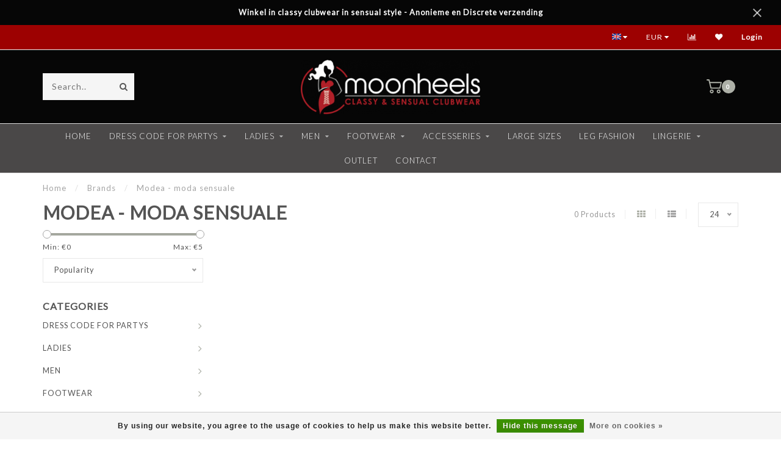

--- FILE ---
content_type: text/html;charset=utf-8
request_url: https://www.moonheels.nl/en/brands/modea-moda-sensuale/
body_size: 9671
content:
<!DOCTYPE html>
<html lang="en">
  <head>
    
    <!--
        
        Theme Invision | v1.0.5
        Theme designed and created by Dyvelopment - We are true e-commerce heroes!
        
        For custom Lightspeed eCom work like custom design or development,
        please contact us at www.dyvelopment.nl
        
    -->
    <!-- Google Tag Manager customrain -->
<script>(function(w,d,s,l,i){w[l]=w[l]||[];w[l].push({'gtm.start':
new Date().getTime(),event:'gtm.js'});var f=d.getElementsByTagName(s)[0],
j=d.createElement(s),dl=l!='dataLayer'?'&l='+l:'';j.async=true;j.src=
'https://www.googletagmanager.com/gtm.js?id='+i+dl;f.parentNode.insertBefore(j,f);
})(window,document,'script','dataLayer','GTM-TK2XV5P');</script>
<!-- End Google Tag Manager -->

    
    <meta charset="utf-8"/>
<!-- [START] 'blocks/head.rain' -->
<!--

  (c) 2008-2026 Lightspeed Netherlands B.V.
  http://www.lightspeedhq.com
  Generated: 19-01-2026 @ 19:05:21

-->
<link rel="canonical" href="https://www.moonheels.nl/en/brands/modea-moda-sensuale/"/>
<link rel="alternate" href="https://www.moonheels.nl/en/index.rss" type="application/rss+xml" title="New products"/>
<link href="https://cdn.webshopapp.com/assets/cookielaw.css?2025-02-20" rel="stylesheet" type="text/css"/>
<meta name="robots" content="noodp,noydir"/>
<meta name="google-site-verification" content="pTqMdpHV4pbxmC5a_MyE7s6I37F3afcfvpWbB-C4DuA"/>
<meta property="og:url" content="https://www.moonheels.nl/en/brands/modea-moda-sensuale/?source=facebook"/>
<meta property="og:site_name" content="moonheels"/>
<meta property="og:title" content="Modea - moda sensuale"/>
<!--[if lt IE 9]>
<script src="https://cdn.webshopapp.com/assets/html5shiv.js?2025-02-20"></script>
<![endif]-->
<!-- [END] 'blocks/head.rain' -->
    
                                
    <title>Modea - moda sensuale - moonheels</title>
    
    <meta name="description" content="" />
    <meta name="keywords" content="Modea, -, moda, sensuale" />
    
    <meta http-equiv="X-UA-Compatible" content="IE=edge">
    <meta name="viewport" content="width=device-width, initial-scale=1.0, maximum-scale=1.0, user-scalable=0">
    <meta name="apple-mobile-web-app-capable" content="yes">
    <meta name="apple-mobile-web-app-status-bar-style" content="black">

    <link rel="shortcut icon" href="https://cdn.webshopapp.com/shops/158789/themes/150735/assets/favicon.ico?20260106105748" type="image/x-icon" />
    
        <meta name="format-detection" content="telephone=no">
    <meta name="format-detection" content="date=no">
    <meta name="format-detection" content="address=no">
    <meta name="format-detection" content="email=no">
        
    <script src="//ajax.googleapis.com/ajax/libs/jquery/1.12.4/jquery.min.js"></script>
    <script>window.jQuery || document.write('<script src="https://cdn.webshopapp.com/shops/158789/themes/150735/assets/jquery-1-12-4-min.js?20260106105748">\x3C/script>')</script>
    
    <link href="//fonts.googleapis.com/css?family=Lato:400,300,600" rel="stylesheet">
            
    <link rel="stylesheet" href="https://cdn.webshopapp.com/shops/158789/themes/150735/assets/font-awesome-470-min.css?20260106105748" />
    <link rel="stylesheet" href="https://cdn.webshopapp.com/shops/158789/themes/150735/assets/bootstrap-min.css?20260106105748" />
    <link rel="stylesheet" href="https://cdn.webshopapp.com/assets/gui-2-0.css?2025-02-20" />
    <link rel="stylesheet" href="https://cdn.webshopapp.com/assets/gui-responsive-2-0.css?2025-02-20" />
    
            <link rel="stylesheet" href="https://cdn.webshopapp.com/shops/158789/themes/150735/assets/style.css?20260106105748" />
        
    <!-- User defined styles -->
    <link rel="stylesheet" href="https://cdn.webshopapp.com/shops/158789/themes/150735/assets/settings.css?20260106105748" />
    <link rel="stylesheet" href="https://cdn.webshopapp.com/shops/158789/themes/150735/assets/custom.css?20260106105748" />
    
    <script>
      if (!window.console) window.console = {};
      if (!window.console.log) window.console.log = function () { };
      
      var productStorage = {};
      
      var shop = 158789;    
      var staticUrl = 'https://static.webshopapp.com/shops/158789/';
      var currentLang = 'English';
      var currencySymbol = '€';
      var currencyTitle = 'eur';
      
			var addToCartUrl = 'https://www.moonheels.nl/en/cart/add/';
			var gotoProductUrl = 'https://www.moonheels.nl/en/go/product/';
      
      /* Some global vars */
      var domain = 'https://www.moonheels.nl/';
      var url = 'https://www.moonheels.nl/en/';
      var mainUrl = 'https://www.moonheels.nl/en/';
      var searchUrl = 'https://www.moonheels.nl/en/search/';
      var cartUrl = 'https://www.moonheels.nl/en/cart/';
      var checkoutUrl = 'https://www.moonheels.nl/en/checkout/';
      var notification = 'worldshipping';
      var b2b = false;
			var navbar_dimbg = true;
      var freeShippingNotice = true;
			var currencySymbol = '€';
			var currencyCode = 'EUR';
			var formKey = "ae3cacccd35f9bafe586158d31405a3e";
      
      
      /* Quick settings */
      var enableQuickShop = true;
			var sliderTimout = 3000;
			var imageRatio = 'square';
			var variantBlocks = true; 
			var hover_shows_second_image = true;
			var imageSize = '325x325x2';
      
      /* Some prefedined translations */
      var tContinueShopping = 'Continue shopping';
      var tProceedToCheckout = 'Proceed to checkout';
      var tViewProduct = 'View product';
      var tAddtoCart = 'Add to cart';
      var tNoInformationFound = 'No information found';
      var tView = 'View';
			var tMoreInfo = 'More info';
      var tCheckout = 'Checkout';
			var tClose = 'Close';
      var tNavigation = 'Navigation';
      var tInStock = 'In stock';
      var tOutOfStock = 'Out of stock';
      var tFreeShipping = '';
      var tAmountToFreeShipping = '';
      var tBackorder = 'Backorder';
      var tSearch = 'Search';
			var tTax = 'Incl. tax';
			var tExclShipping = 'Excl. <a href="https://www.moonheels.nl/en/service/shipping-returns/" target="_blank">Shipping costs</a>';
			var tCustomizeProduct = 'Customize product';
			var tExpired = 'Expired';
			var tDealExpired = 'Deal expired';
			var tCompare = 'Compare';
			var tWishlist = 'Wishlist';
			var tCart = 'Cart';
      
      var amountToFreeShipping = parseFloat(100);
      
            function getServerTime()
      {
        return new Date ("Jan 19, 2026 19:05:21 +0100");
      }
    </script>
    
        
      </head>
  <body class=""><!-- Google Tag Manager customrain (noscript) -->
<noscript><iframe src="https://www.googletagmanager.com/ns.html?id=GTM-TK2XV5P"
height="0" width="0" style="display:none;visibility:hidden"></iframe></noscript>
<!-- End Google Tag Manager (noscript) -->

       <div class="body-content">
        
    <div class="overlay">
      <i class="fa fa-times"></i>
    </div>
    
    <header>
      <!-- Notifications -->
<div id="notification" class="">
  <a href="#">Winkel in classy clubwear in sensual style - Anonieme en Discrete verzending</a>  <div class="x x-small" id="close-notification"></div>
</div>

<div id="topbar">
  <div class="container-fluid">
    <div class="row">
      
      <div class="col-md-8">
        
<div class="usps-slider-holder" style="width:100%;">
  <div class="swiper-container usps-header">
    <div class="swiper-wrapper">
      
              
                
              
              
		</div>
	</div>
</div>

      </div>
      
      <div class="col-md-4 col-xs-12 hidden-sm hidden-xs hidden-xxs" id="topbar-right">
        <ul>
          <li class="langs dropdown-holder">
            <a href="#" data-toggle="dropdown"><span class="flags en"></span> <i class="fa fa-caret-down"></i></a>
            
            <ul class="currency-langs-holder dropdown-content dropdown-right">
              <li><strong>Select your language</strong></li>
                              
	<li><a lang="nl" title="Nederlands" href="https://www.moonheels.nl/nl/go/brand/4029281"><span class="flags nl"></span> Nederlands</a></li>
	<li><a lang="en" title="English" href="https://www.moonheels.nl/en/go/brand/4029281"><span class="flags en"></span> English</a></li>
          	</ul>
            
          </li>
          <li  class="currencies dropdown-holder">
            <a href="#" data-toggle="dropdown"><span class="currency-EUR">EUR</span> <i class="fa fa-caret-down"></i></a>
            
                    <ul class="dropdown-content dropdown-right">
                                        <li><a href="https://www.moonheels.nl/en/session/currency/eur/"><span class="currency-EUR">EUR</span></a></li>
                                        </ul>

	        </li>
          <li class="compare"><a href="https://www.moonheels.nl/en/compare/" title="Compare"><i class="fa fa-bar-chart"></i></a></li>
          <li class="wishlist"><a href="https://www.moonheels.nl/en/account/wishlist/" title="My wishlist"><i class="fa fa-heart"></i></a></li>
          <li class="account">
            <a href="https://www.moonheels.nl/en/account/">
              Login            </a>
          </li>
                  </ul>
        
      </div>
      
    </div>
  </div>
</div>

<!-- Topbar -->
<!-- End topbar -->

<div id="header-holder">
<div class="container" id="header">
  <div class="row">
    
    <div id="header-left" class="col-sm-4 col-xs-3">
      <!--<a href=""><i class="fa fa-user"></i></a>
      <a href=""><i class="fa fa-heart"></i></a>
      <a href=""><i class="fa fa-exchange"></i></a> -->
      
      <div id="mobilenav" class="visible-xxs visible-xs visible-sm">
                <div class="nav-icon">
          <div class="bar1"></div>
        	<div class="bar2"></div>
        	<div class="bar3"></div>
        </div>
      </div>
      
      <div id="scrollnav" class="scrollnav">
                <div class="nav-icon">
          <div class="bar1"></div>
        	<div class="bar2"></div>
        	<div class="bar3"></div>
        </div>
      </div>
      
      <span id="mobilesearch" class="visible-xxs visible-xs visible-sm">
        <a href="https://www.moonheels.nl/en/"><i class="fa fa-search" aria-hidden="true"></i></a>
      </span>
      
      <div class="search hidden-sm hidden-xs hidden-xxs">
        <form action="https://www.moonheels.nl/en/search/" class="searchform" method="get">
          <div class="search-holder">
            <input type="text" class="searchbox" name="q" placeholder="Search.." autocomplete="off">
          	<!-- d -->
            
            <i class="fa fa-search" aria-hidden="true"></i><i class="fa fa-times clearsearch" aria-hidden="true"></i>
          </div>
          
          
        </form>
          
          <div class="searchcontent hidden-xs hidden-xxs">
            <div class="searchresults"></div>
            <div class="more"><a href="#" class="search-viewall">View all results <span>(0)</span></a></div>
            <div class="noresults">No products found</div>
          </div>
      </div>
    </div>
    
    <div class="col-sm-4 col-xs-6" id="logo">
            	<a href="https://www.moonheels.nl/en/"><img class="" src="https://cdn.webshopapp.com/shops/158789/themes/150735/assets/logo.png?20251125120323" alt="moonheels"></a>
            
    </div>
    
        
        
    <!--<div class="col-md-5 col-sm-7 hidden-xs hidden-xxs" id="hallmark">
            <img src="https://cdn.webshopapp.com/shops/158789/themes/150735/assets/hallmark.png?20260106105748" alt="">
          </div> -->
    
    <div class="header-right col-sm-4 col-xs-3">
      
      <div id="hallmark" class="hidden-sm hidden-xs hidden-xxs">
            </div>
      
      
      <!--<div class="cart-header-container">-->
      <div class="cartheader">
        
        <!--<a href="">
          <i class="fa fa-heart-o"></i>
        </a> -->
        
        <div class="cart-container cart maincart">
        
        <a href="https://www.moonheels.nl/en/cart/">
        <div class="cart-icon">
                    <img src="https://cdn.webshopapp.com/shops/158789/themes/150735/assets/shopping-cart.svg?20260106105748" class="shopping-cart"><span id="qty" class="highlight-bg cart-total-qty">0</span>
        </div>
        
        <!-- <div id="cart-total">
          €0,00
        </div> -->
        </a>
        
        <div class="cart-content-holder hidden-sm hidden-xs hidden-xxs">
          <div class="cart-content">
            <h4>Cart</h4>
            
                          <p class="noproducts">You have no items in your shopping cart</p>
                      </div>
          
        </div>
        </div>
      </div>
      <!--</div>-->
      
      
    </div>
  </div>
</div>
</div>

<div class="cf"></div>
  

<div class=" borders compact hidden-xxs hidden-xs hidden-sm" id="navbar">
  <div class="container boxed-subnav">
    <div class="row">
      <div class="col-md-12">
        <nav>
          <ul class="megamenu compact">
        <li class="hidden-sm hidden-xs hidden-xxs"><a href="https://www.moonheels.nl/en/">Home</a></li>
  
                <li>
          <a href="https://www.moonheels.nl/en/dress-code-for-partys/" class="dropdown">DRESS CODE FOR PARTYS</a>

          
                    <ul class="sub1 megamenu">
            <li>
              <div class="container">
              <div class="row">
              
                            
                                                            <div class="col-md-8 col-sm-12 maxheight">
                                          
              <div class="row">
                                            <div class="col-md-3 sub-holder">
                  <h4><a href="https://www.moonheels.nl/en/dress-code-for-partys/btch/">B.!.TCH</a></h4>
                  
                                  </div>
                
                                              <div class="col-md-3 sub-holder">
                  <h4><a href="https://www.moonheels.nl/en/dress-code-for-partys/wasteland/">WASTELAND</a></h4>
                  
                                  </div>
                
                                              <div class="col-md-3 sub-holder">
                  <h4><a href="https://www.moonheels.nl/en/dress-code-for-partys/toxic/">TOXIC</a></h4>
                  
                                  </div>
                
                                              <div class="col-md-3 sub-holder">
                  <h4><a href="https://www.moonheels.nl/en/dress-code-for-partys/kinky-on-the-beach/">KINKY ON THE BEACH</a></h4>
                  
                                  </div>
                
                                  <div class="cf"></div>
                                            </div>
              </div>
              
                            
                            <div class="col-md-4 hidden-sm hidden-xs hidden-xxs">
                <!--<span class="cat-title">DRESS CODE FOR PARTYS</span>-->
                                <a href="#"><img src="https://cdn.webshopapp.com/shops/158789/files/400126345/500x300x1/image.jpg" class="img-responsive subcat-image" alt="DRESS CODE FOR PARTYS"></a>
              </div>
                            
              </div>
                  </div>
            </li>
          </ul>
                    

        </li>
                <li>
          <a href="https://www.moonheels.nl/en/ladies/" class="dropdown">LADIES</a>

          
                    <ul class="sub1 megamenu">
            <li>
              <div class="container">
              <div class="row">
              
                            
                                                            <div class="col-md-8 col-sm-12 maxheight">
                                          
              <div class="row">
                                            <div class="col-md-3 sub-holder">
                  <h4><a href="https://www.moonheels.nl/en/ladies/dresses/">DRESSES</a></h4>
                  
                                  </div>
                
                                              <div class="col-md-3 sub-holder">
                  <h4><a href="https://www.moonheels.nl/en/ladies/corsets/">CORSETS</a></h4>
                  
                                  </div>
                
                                              <div class="col-md-3 sub-holder">
                  <h4><a href="https://www.moonheels.nl/en/ladies/skirts/">SKIRTS</a></h4>
                  
                                  </div>
                
                                              <div class="col-md-3 sub-holder">
                  <h4><a href="https://www.moonheels.nl/en/ladies/tops/">TOPS</a></h4>
                  
                                  </div>
                
                                  <div class="cf"></div>
                                              <div class="col-md-3 sub-holder">
                  <h4><a href="https://www.moonheels.nl/en/ladies/hipsters-hot-pants/">HIPSTERS/HOT PANTS</a></h4>
                  
                                  </div>
                
                                              <div class="col-md-3 sub-holder">
                  <h4><a href="https://www.moonheels.nl/en/ladies/sets/">SETS</a></h4>
                  
                                  </div>
                
                                              <div class="col-md-3 sub-holder">
                  <h4><a href="https://www.moonheels.nl/en/ladies/catsuits/">&gt; CATSUITS</a></h4>
                  
                                  </div>
                
                                              <div class="col-md-3 sub-holder">
                  <h4><a href="https://www.moonheels.nl/en/ladies/body-stockings/">BODY STOCKINGS</a></h4>
                  
                                  </div>
                
                                  <div class="cf"></div>
                                              <div class="col-md-3 sub-holder">
                  <h4><a href="https://www.moonheels.nl/en/ladies/harnesses/">HARNESSES</a></h4>
                  
                                  </div>
                
                                            </div>
              </div>
              
                            
                            <div class="col-md-4 hidden-sm hidden-xs hidden-xxs">
                <!--<span class="cat-title">LADIES</span>-->
                                <a href="#"><img src="https://cdn.webshopapp.com/shops/158789/files/320578184/500x300x1/image.jpg" class="img-responsive subcat-image" alt="LADIES"></a>
              </div>
                            
              </div>
                  </div>
            </li>
          </ul>
                    

        </li>
                <li>
          <a href="https://www.moonheels.nl/en/men/" class="dropdown">MEN</a>

          
                    <ul class="sub1 megamenu">
            <li>
              <div class="container">
              <div class="row">
              
                            
                                                            <div class="col-md-8 col-sm-12 maxheight">
                                          
              <div class="row">
                                            <div class="col-md-3 sub-holder">
                  <h4><a href="https://www.moonheels.nl/en/men/trousers/">TROUSERS</a></h4>
                  
                                  </div>
                
                                              <div class="col-md-3 sub-holder">
                  <h4><a href="https://www.moonheels.nl/en/men/shirts/">SHIRTS</a></h4>
                  
                                  </div>
                
                                              <div class="col-md-3 sub-holder">
                  <h4><a href="https://www.moonheels.nl/en/men/boots/">&gt; BOOTS</a></h4>
                  
                                  </div>
                
                                              <div class="col-md-3 sub-holder">
                  <h4><a href="https://www.moonheels.nl/en/men/boxers/">BOXERS</a></h4>
                  
                                  </div>
                
                                  <div class="cf"></div>
                                              <div class="col-md-3 sub-holder">
                  <h4><a href="https://www.moonheels.nl/en/men/harnesses/">HARNESSES</a></h4>
                  
                                  </div>
                
                                              <div class="col-md-3 sub-holder">
                  <h4><a href="https://www.moonheels.nl/en/men/pols-en-biceps-portemonnee/">POLS EN BICEPS PORTEMONNEE</a></h4>
                  
                                  </div>
                
                                              <div class="col-md-3 sub-holder">
                  <h4><a href="https://www.moonheels.nl/en/men/skirts/">SKIRTS</a></h4>
                  
                                  </div>
                
                                              <div class="col-md-3 sub-holder">
                  <h4><a href="https://www.moonheels.nl/en/men/belts/">BELTS</a></h4>
                  
                                  </div>
                
                                  <div class="cf"></div>
                                            </div>
              </div>
              
                            
                            <div class="col-md-4 hidden-sm hidden-xs hidden-xxs">
                <!--<span class="cat-title">MEN</span>-->
                                <a href="#"><img src="https://cdn.webshopapp.com/shops/158789/files/289953342/500x300x1/image.jpg" class="img-responsive subcat-image" alt="MEN"></a>
              </div>
                            
              </div>
                  </div>
            </li>
          </ul>
                    

        </li>
                <li>
          <a href="https://www.moonheels.nl/en/footwear/" class="dropdown">FOOTWEAR</a>

          
                    <ul class="sub1 megamenu">
            <li>
              <div class="container">
              <div class="row">
              
                            
                                                            <div class="col-md-8 col-sm-12 maxheight">
                                          
              <div class="row">
                                            <div class="col-md-3 sub-holder">
                  <h4><a href="https://www.moonheels.nl/en/footwear/boots/">&gt; BOOTS</a></h4>
                  
                                  </div>
                
                                              <div class="col-md-3 sub-holder">
                  <h4><a href="https://www.moonheels.nl/en/footwear/high-heels/">&gt; HIGH HEELS</a></h4>
                  
                                  </div>
                
                                              <div class="col-md-3 sub-holder">
                  <h4><a href="https://www.moonheels.nl/en/footwear/boots-8106980/">BOOTS</a></h4>
                  
                                  </div>
                
                                            </div>
              </div>
              
                            
                            <div class="col-md-4 hidden-sm hidden-xs hidden-xxs">
                <!--<span class="cat-title">FOOTWEAR</span>-->
                                <a href="#"><img src="https://cdn.webshopapp.com/shops/158789/files/323347227/500x300x1/image.jpg" class="img-responsive subcat-image" alt="FOOTWEAR"></a>
              </div>
                            
              </div>
                  </div>
            </li>
          </ul>
                    

        </li>
                <li>
          <a href="https://www.moonheels.nl/en/accesseries/" class="dropdown">ACCESSERIES</a>

          
                    <ul class="sub1 megamenu">
            <li>
              <div class="container">
              <div class="row">
              
                            
                                                            <div class="col-md-8 col-sm-12 maxheight">
                                          
              <div class="row">
                                            <div class="col-md-3 sub-holder">
                  <h4><a href="https://www.moonheels.nl/en/accesseries/chains/">CHAINS</a></h4>
                  
                                  </div>
                
                                              <div class="col-md-3 sub-holder">
                  <h4><a href="https://www.moonheels.nl/en/accesseries/belts/">BELTS</a></h4>
                  
                                  </div>
                
                                              <div class="col-md-3 sub-holder">
                  <h4><a href="https://www.moonheels.nl/en/accesseries/harnesses/">HARNESSES</a></h4>
                  
                                  </div>
                
                                              <div class="col-md-3 sub-holder">
                  <h4><a href="https://www.moonheels.nl/en/accesseries/wrist-wallet/">WRIST WALLET</a></h4>
                  
                                  </div>
                
                                  <div class="cf"></div>
                                              <div class="col-md-3 sub-holder">
                  <h4><a href="https://www.moonheels.nl/en/accesseries/handcuffs/">HANDCUFFS</a></h4>
                  
                                  </div>
                
                                              <div class="col-md-3 sub-holder">
                  <h4><a href="https://www.moonheels.nl/en/accesseries/necklaces-and-necklaces/">NECKLACES AND NECKLACES</a></h4>
                  
                                  </div>
                
                                              <div class="col-md-3 sub-holder">
                  <h4><a href="https://www.moonheels.nl/en/accesseries/wips/">WIPS</a></h4>
                  
                                  </div>
                
                                              <div class="col-md-3 sub-holder">
                  <h4><a href="https://www.moonheels.nl/en/accesseries/nipple-pads-clamps/">NIPPLE PADS &amp; CLAMPS</a></h4>
                  
                                  </div>
                
                                  <div class="cf"></div>
                                              <div class="col-md-3 sub-holder">
                  <h4><a href="https://www.moonheels.nl/en/accesseries/bracelets/">BRACELETS</a></h4>
                  
                                  </div>
                
                                            </div>
              </div>
              
                            
                            <div class="col-md-4 hidden-sm hidden-xs hidden-xxs">
                <!--<span class="cat-title">ACCESSERIES</span>-->
                                <a href="#"><img src="https://cdn.webshopapp.com/shops/158789/files/317230367/500x300x1/image.jpg" class="img-responsive subcat-image" alt="ACCESSERIES"></a>
              </div>
                            
              </div>
                  </div>
            </li>
          </ul>
                    

        </li>
                <li>
          <a href="https://www.moonheels.nl/en/large-sizes/" class="">LARGE SIZES</a>

          
                    

        </li>
                <li>
          <a href="https://www.moonheels.nl/en/leg-fashion/" class="">LEG FASHION</a>

          
                    

        </li>
                <li>
          <a href="https://www.moonheels.nl/en/lingerie/" class="dropdown">LINGERIE</a>

          
                    <ul class="sub1 megamenu">
            <li>
              <div class="container">
              <div class="row">
              
                            
                                                            <div class="col-md-8 col-sm-12 maxheight">
                                          
              <div class="row">
                                            <div class="col-md-3 sub-holder">
                  <h4><a href="https://www.moonheels.nl/en/lingerie/bodys/">BODYS</a></h4>
                  
                                  </div>
                
                                              <div class="col-md-3 sub-holder">
                  <h4><a href="https://www.moonheels.nl/en/lingerie/lingerie-dress/">LINGERIE DRESS</a></h4>
                  
                                  </div>
                
                                              <div class="col-md-3 sub-holder">
                  <h4><a href="https://www.moonheels.nl/en/lingerie/sets/">SETS</a></h4>
                  
                                  </div>
                
                                              <div class="col-md-3 sub-holder">
                  <h4><a href="https://www.moonheels.nl/en/lingerie/strings/">STRINGS</a></h4>
                  
                                  </div>
                
                                  <div class="cf"></div>
                                            </div>
              </div>
              
                            
                            <div class="col-md-4 hidden-sm hidden-xs hidden-xxs">
                <!--<span class="cat-title">LINGERIE</span>-->
                                <a href="#"><img src="https://cdn.webshopapp.com/shops/158789/files/305464461/500x300x1/image.jpg" class="img-responsive subcat-image" alt="LINGERIE"></a>
              </div>
                            
              </div>
                  </div>
            </li>
          </ul>
                    

        </li>
                <li>
          <a href="https://www.moonheels.nl/en/outlet/" class="">OUTLET</a>

          
                    

        </li>
                <li>
          <a href="https://www.moonheels.nl/en/contact/" class="">CONTACT</a>

          
                    

        </li>
              
                      
                
                
      </ul>        </nav>
      </div>
    </div>
  </div>
</div>

    </header>
    
        <div itemscope itemtype="http://schema.org/BreadcrumbList" class="breadcrumbs">
  <div class="container">
    <div class="row">
      <div class="col-md-12">
        <a href="https://www.moonheels.nl/en/" title="Home">Home</a>
        
                        <span itemprop="itemListElement" itemscope itemtype="http://schema.org/ListItem">
          <!--<i class="fa fa-angle-right highlight-txt"></i>--><span class="seperator">/</span> <a href="https://www.moonheels.nl/en/brands/" itemtype="http://schema.org/Thing" itemprop="item"><span itemprop="name">Brands</span></a>
          <meta itemprop="position" content="1" />
        </span>
                        <span itemprop="itemListElement" itemscope itemtype="http://schema.org/ListItem">
          <!--<i class="fa fa-angle-right highlight-txt"></i>--><span class="seperator">/</span> <a href="https://www.moonheels.nl/en/brands/modea-moda-sensuale/" itemtype="http://schema.org/Thing" itemprop="item"><span itemprop="name">Modea - moda sensuale</span></a>
          <meta itemprop="position" content="2" />
        </span>
                      </div>
    </div>
  </div>
</div>        
        
    <div class="container collection">
  
  
    
      <div class="row ">
        <div class="col-md-6">
          <h1 class="page-title">Modea - moda sensuale</h1>
        </div>
        <div class="col-md-6 text-right">

          <div class="filters-top">
          <a class="amount hidden-xs hidden-xxs">0 Products</a>

          <a href="https://www.moonheels.nl/en/brands/modea-moda-sensuale/" class="active"><i class="fa fa-th"></i></a>
          <a href="https://www.moonheels.nl/en/brands/modea-moda-sensuale/?mode=list" class=""><i class="fa fa-th-list"></i></a>

          <select onchange="document.location=$(this).find(':selected').attr('data-url')">
              <option value="24" data-url="https://www.moonheels.nl/en/brands/modea-moda-sensuale/">24</option>
                                          <option value="6" data-url="https://www.moonheels.nl/en/brands/modea-moda-sensuale/?limit=6">6</option>
                                                        <option value="12" data-url="https://www.moonheels.nl/en/brands/modea-moda-sensuale/?limit=12">12</option>
                                                                                    <option value="36" data-url="https://www.moonheels.nl/en/brands/modea-moda-sensuale/?limit=36">36</option>
                                                        <option value="50" data-url="https://www.moonheels.nl/en/brands/modea-moda-sensuale/?limit=50">50</option>
                                                        <option value="100" data-url="https://www.moonheels.nl/en/brands/modea-moda-sensuale/?limit=100">100</option>
                                      </select>
          </div>

        </div>
      </div>

      <!-- <hr>-->
  
        
  <div class="row">    
    <div class="col-md-3 sidebar">
      
		    <div class="filters">
      <form action="https://www.moonheels.nl/en/brands/modea-moda-sensuale/" method="get" id="filter_form">
        <input type="hidden" name="mode" value="grid" id="filter_form_mode" />
        <input type="hidden" name="limit" value="24" id="filter_form_limit" />
        <input type="hidden" name="sort" value="popular" id="filter_form_sort" />
        <input type="hidden" name="max" value="5" id="filter_form_max" />
        <input type="hidden" name="min" value="0" id="filter_form_min" />
        
        <div class="price-filter">
          <!--<h3>Filters</h3>-->
          <div class="sidebar-filter-slider">
            <div id="collection-filter-price"></div>
          </div>
          <div class="sidebar-filter-range cf">
            <div class="min">Min: €<span>0</span></div>
            <div class="max">Max: €<span>5</span></div>
          </div>
        </div>
        
        <select name="sort" onchange="$('#formSortModeLimit').submit();">
                    <option value="popular" selected="selected">Popularity</option>
                    <option value="newest">Newest products</option>
                    <option value="lowest">Lowest price</option>
                    <option value="highest">Highest price</option>
                    <option value="asc">Name ascending</option>
                    <option value="desc">Name descending</option>
                  </select>        
                
        
                
                
      </form>
    </div>
		
    <div class="sidebar-cats rowmargin hidden-sm hidden-xs hidden-xxs ">
      <h4>Categories</h4>
      
      <ul class="sub0">
            <li>
        <div class="main-cat">
          <a href="https://www.moonheels.nl/en/dress-code-for-partys/">DRESS CODE FOR PARTYS</a><span class="open-sub"></span>        </div>
        
                
                
        <ul class="sub1">
                    <li class=" nosubs">
            
            <div class="main-cat">
              <a href="https://www.moonheels.nl/en/dress-code-for-partys/btch/">B.!.TCH</a>            </div>
            
                        
          </li>
                    <li class=" nosubs">
            
            <div class="main-cat">
              <a href="https://www.moonheels.nl/en/dress-code-for-partys/wasteland/">WASTELAND</a>            </div>
            
                        
          </li>
                    <li class=" nosubs">
            
            <div class="main-cat">
              <a href="https://www.moonheels.nl/en/dress-code-for-partys/toxic/">TOXIC</a>            </div>
            
                        
          </li>
                    <li class=" nosubs">
            
            <div class="main-cat">
              <a href="https://www.moonheels.nl/en/dress-code-for-partys/kinky-on-the-beach/">KINKY ON THE BEACH</a>            </div>
            
                        
          </li>
                  </ul>
                
      </li>
            <li>
        <div class="main-cat">
          <a href="https://www.moonheels.nl/en/ladies/">LADIES</a><span class="open-sub"></span>        </div>
        
                
                
        <ul class="sub1">
                    <li class=" nosubs">
            
            <div class="main-cat">
              <a href="https://www.moonheels.nl/en/ladies/dresses/">DRESSES</a>            </div>
            
                        
          </li>
                    <li class=" nosubs">
            
            <div class="main-cat">
              <a href="https://www.moonheels.nl/en/ladies/corsets/">CORSETS</a>            </div>
            
                        
          </li>
                    <li class=" nosubs">
            
            <div class="main-cat">
              <a href="https://www.moonheels.nl/en/ladies/skirts/">SKIRTS</a>            </div>
            
                        
          </li>
                    <li class=" nosubs">
            
            <div class="main-cat">
              <a href="https://www.moonheels.nl/en/ladies/tops/">TOPS</a>            </div>
            
                        
          </li>
                    <li class=" nosubs">
            
            <div class="main-cat">
              <a href="https://www.moonheels.nl/en/ladies/hipsters-hot-pants/">HIPSTERS/HOT PANTS</a>            </div>
            
                        
          </li>
                    <li class=" nosubs">
            
            <div class="main-cat">
              <a href="https://www.moonheels.nl/en/ladies/sets/">SETS</a>            </div>
            
                        
          </li>
                    <li class=" nosubs">
            
            <div class="main-cat">
              <a href="https://www.moonheels.nl/en/ladies/catsuits/">&gt; CATSUITS</a>            </div>
            
                        
          </li>
                    <li class=" nosubs">
            
            <div class="main-cat">
              <a href="https://www.moonheels.nl/en/ladies/body-stockings/">BODY STOCKINGS</a>            </div>
            
                        
          </li>
                    <li class=" nosubs">
            
            <div class="main-cat">
              <a href="https://www.moonheels.nl/en/ladies/harnesses/">HARNESSES</a>            </div>
            
                        
          </li>
                  </ul>
                
      </li>
            <li>
        <div class="main-cat">
          <a href="https://www.moonheels.nl/en/men/">MEN</a><span class="open-sub"></span>        </div>
        
                
                
        <ul class="sub1">
                    <li class=" nosubs">
            
            <div class="main-cat">
              <a href="https://www.moonheels.nl/en/men/trousers/">TROUSERS</a>            </div>
            
                        
          </li>
                    <li class=" nosubs">
            
            <div class="main-cat">
              <a href="https://www.moonheels.nl/en/men/shirts/">SHIRTS</a>            </div>
            
                        
          </li>
                    <li class=" nosubs">
            
            <div class="main-cat">
              <a href="https://www.moonheels.nl/en/men/boots/">&gt; BOOTS</a>            </div>
            
                        
          </li>
                    <li class=" nosubs">
            
            <div class="main-cat">
              <a href="https://www.moonheels.nl/en/men/boxers/">BOXERS</a>            </div>
            
                        
          </li>
                    <li class=" nosubs">
            
            <div class="main-cat">
              <a href="https://www.moonheels.nl/en/men/harnesses/">HARNESSES</a>            </div>
            
                        
          </li>
                    <li class=" nosubs">
            
            <div class="main-cat">
              <a href="https://www.moonheels.nl/en/men/pols-en-biceps-portemonnee/">POLS EN BICEPS PORTEMONNEE</a>            </div>
            
                        
          </li>
                    <li class=" nosubs">
            
            <div class="main-cat">
              <a href="https://www.moonheels.nl/en/men/skirts/">SKIRTS</a>            </div>
            
                        
          </li>
                    <li class=" nosubs">
            
            <div class="main-cat">
              <a href="https://www.moonheels.nl/en/men/belts/">BELTS</a>            </div>
            
                        
          </li>
                  </ul>
                
      </li>
            <li>
        <div class="main-cat">
          <a href="https://www.moonheels.nl/en/footwear/">FOOTWEAR</a><span class="open-sub"></span>        </div>
        
                
                
        <ul class="sub1">
                    <li class=" nosubs">
            
            <div class="main-cat">
              <a href="https://www.moonheels.nl/en/footwear/boots/">&gt; BOOTS</a>            </div>
            
                        
          </li>
                    <li class=" nosubs">
            
            <div class="main-cat">
              <a href="https://www.moonheels.nl/en/footwear/high-heels/">&gt; HIGH HEELS</a>            </div>
            
                        
          </li>
                    <li class=" nosubs">
            
            <div class="main-cat">
              <a href="https://www.moonheels.nl/en/footwear/boots-8106980/">BOOTS</a>            </div>
            
                        
          </li>
                  </ul>
                
      </li>
            <li>
        <div class="main-cat">
          <a href="https://www.moonheels.nl/en/accesseries/">ACCESSERIES</a><span class="open-sub"></span>        </div>
        
                
                
        <ul class="sub1">
                    <li class=" nosubs">
            
            <div class="main-cat">
              <a href="https://www.moonheels.nl/en/accesseries/chains/">CHAINS</a>            </div>
            
                        
          </li>
                    <li class=" nosubs">
            
            <div class="main-cat">
              <a href="https://www.moonheels.nl/en/accesseries/belts/">BELTS</a>            </div>
            
                        
          </li>
                    <li class=" nosubs">
            
            <div class="main-cat">
              <a href="https://www.moonheels.nl/en/accesseries/harnesses/">HARNESSES</a>            </div>
            
                        
          </li>
                    <li class=" nosubs">
            
            <div class="main-cat">
              <a href="https://www.moonheels.nl/en/accesseries/wrist-wallet/">WRIST WALLET</a>            </div>
            
                        
          </li>
                    <li class=" nosubs">
            
            <div class="main-cat">
              <a href="https://www.moonheels.nl/en/accesseries/handcuffs/">HANDCUFFS</a>            </div>
            
                        
          </li>
                    <li class=" nosubs">
            
            <div class="main-cat">
              <a href="https://www.moonheels.nl/en/accesseries/necklaces-and-necklaces/">NECKLACES AND NECKLACES</a>            </div>
            
                        
          </li>
                    <li class=" nosubs">
            
            <div class="main-cat">
              <a href="https://www.moonheels.nl/en/accesseries/wips/">WIPS</a>            </div>
            
                        
          </li>
                    <li class=" nosubs">
            
            <div class="main-cat">
              <a href="https://www.moonheels.nl/en/accesseries/nipple-pads-clamps/">NIPPLE PADS &amp; CLAMPS</a>            </div>
            
                        
          </li>
                    <li class=" nosubs">
            
            <div class="main-cat">
              <a href="https://www.moonheels.nl/en/accesseries/bracelets/">BRACELETS</a>            </div>
            
                        
          </li>
                  </ul>
                
      </li>
            <li>
        <div class="main-cat">
          <a href="https://www.moonheels.nl/en/large-sizes/">LARGE SIZES</a>        </div>
        
                
      </li>
            <li>
        <div class="main-cat">
          <a href="https://www.moonheels.nl/en/leg-fashion/">LEG FASHION</a>        </div>
        
                
      </li>
            <li>
        <div class="main-cat">
          <a href="https://www.moonheels.nl/en/lingerie/">LINGERIE</a><span class="open-sub"></span>        </div>
        
                
                
        <ul class="sub1">
                    <li class=" nosubs">
            
            <div class="main-cat">
              <a href="https://www.moonheels.nl/en/lingerie/bodys/">BODYS</a>            </div>
            
                        
          </li>
                    <li class=" nosubs">
            
            <div class="main-cat">
              <a href="https://www.moonheels.nl/en/lingerie/lingerie-dress/">LINGERIE DRESS</a>            </div>
            
                        
          </li>
                    <li class=" nosubs">
            
            <div class="main-cat">
              <a href="https://www.moonheels.nl/en/lingerie/sets/">SETS</a>            </div>
            
                        
          </li>
                    <li class=" nosubs">
            
            <div class="main-cat">
              <a href="https://www.moonheels.nl/en/lingerie/strings/">STRINGS</a>            </div>
            
                        
          </li>
                  </ul>
                
      </li>
            <li>
        <div class="main-cat">
          <a href="https://www.moonheels.nl/en/outlet/">OUTLET</a>        </div>
        
                
      </li>
            <li>
        <div class="main-cat">
          <a href="https://www.moonheels.nl/en/contact/">CONTACT</a>        </div>
        
                
      </li>
            </ul>
      
    </div>
    

  <div class="sidebar-usps rowmargin hidden-sm hidden-xs hidden-xxs">
              <ul>
            <li><i class="fa fa-check" aria-hidden="true"></i> <h4>Direct antwoord</h4> Bel gerust met:  0031(0)6-29194122</li>
                  <li><i class="fa fa-check" aria-hidden="true"></i> <h4>Discrete verzending</h4> Altijd in blanco verpakking</li>
                  <li><i class="fa fa-check" aria-hidden="true"></i> <h4>Bezoek onze winkel</h4> In Beneden-Leeuwen, parkeren direct voor de deur</li>
                  <li><i class="fa fa-check" aria-hidden="true"></i> <h4>Kom je bestelling ophalen</h4> Ben je toch in de buurt? Bespaar direct op je verzendkosten</li>
            </ul>
  </div>


	    
    
    
<script type="text/javascript">
  $(function(){
    $('#filter_form input, #filter_form select').change(function(){
      //$(this).closest('form').submit();
      $('#filter_form').submit();
    });
    
    $("#collection-filter-price").slider(
    {
      range: true,
      min: 0,
      max: 5,
      values: [0, 5],
      step: 1,
      slide: function( event, ui)
      {
        $('.sidebar-filter-range .min span').html(ui.values[0]);
        $('.sidebar-filter-range .max span').html(ui.values[1]);
        
        $('#filter_form_min').val(ui.values[0]);
        $('#filter_form_max').val(ui.values[1]);
      },
      stop: function(event, ui)
      {
        $('#filter_form').submit();
      }
    });
    
  });
</script>    </div>
    <div class="col-md-9">
            
      
      <div class="row">
             
      </div>
      
			
            
    </div>
  </div>
  
    
</div>    
    <!-- [START] 'blocks/body.rain' -->
<script>
(function () {
  var s = document.createElement('script');
  s.type = 'text/javascript';
  s.async = true;
  s.src = 'https://www.moonheels.nl/en/services/stats/pageview.js';
  ( document.getElementsByTagName('head')[0] || document.getElementsByTagName('body')[0] ).appendChild(s);
})();
</script>
  <!-- Facebook Pixel Code -->
<script>
    !function(f,b,e,v,n,t,s)
    {if(f.fbq)return;n=f.fbq=function(){n.callMethod?
    n.callMethod.apply(n,arguments):n.queue.push(arguments)};
    if(!f._fbq)f._fbq=n;n.push=n;n.loaded=!0;n.version='2.0';
    n.queue=[];t=b.createElement(e);t.async=!0;
    t.src=v;s=b.getElementsByTagName(e)[0];
    s.parentNode.insertBefore(t,s)}(window, document,'script',
    'https://connect.facebook.net/en_US/fbevents.js');
    fbq('init', '1124780750896001');
    fbq('track', 'PageView');
    fbq('track', 'Purchase {value: 1, currency: 'EUR',});
</script>
<noscript><img height="1" width="1" style="display:none"
    src="https://www.facebook.com/tr?id=1124780750896001&ev=PageView&noscript=1"
/></noscript>
<!-- End Facebook Pixel Code -->
<script>
<!--Start Shopboost script -->
                function loadScript(url, callback){
            var script = document.createElement('script')
            script.type = 'text/javascript';

            
            if (script.readyState){  //IE
                script.onreadystatechange = function(){
                    if (script.readyState == 'loaded' ||
                            script.readyState == 'complete'){
                        script.onreadystatechange = null;
                        //callback();
                    }
                };
            } else {  //Others
                script.onload = function(){
                    //callback();
                };
            }
            script.src = url;
            document.getElementsByTagName('head')[0].appendChild(script);
            }
        
        loadScript('https://www.shopboostapp.com/v3/notification/shopboostv3.js');
        function addListenershopboost(b,a,c){a.addEventListener?a.addEventListener(b,c,!1):a.attachEvent('on'+b,c)}addListenershopboost('load',window,function(){refshopboost=document.referrer;shopboost(10782,refshopboost)});
        <!--Einde Shopboost script-->
</script>
  <div class="wsa-cookielaw">
      By using our website, you agree to the usage of cookies to help us make this website better.
    <a href="https://www.moonheels.nl/en/cookielaw/optIn/" class="wsa-cookielaw-button wsa-cookielaw-button-green" rel="nofollow" title="Hide this message">Hide this message</a>
    <a href="https://www.moonheels.nl/en/service/privacy-policy/" class="wsa-cookielaw-link" rel="nofollow" title="More on cookies">More on cookies &raquo;</a>
  </div>
<!-- [END] 'blocks/body.rain' -->
      
        
    <footer>     
      


<div class="container-fluid footer">
  
  <div class="container">
    <div class="footer-base">
      
            <div class="newsletter">
        <h3>
          <i class="fa fa-paper-plane" aria-hidden="true"></i> Mis onze laatste aanbiedingen niet
        </h3>
                <div class="newsletter-sub">En schrijf je in voor onze maandelijkse updates</div>
        
        <form action="https://www.moonheels.nl/en/account/newsletter/" method="post" id="form-newsletter">
          <input type="hidden" name="key" value="ae3cacccd35f9bafe586158d31405a3e" />
          <div class="input">
          	<input type="email" name="email" id="emailaddress" value="" placeholder="Email address" />
          </div>
          <span class="submit button-bg" onclick="$('#form-newsletter').submit();"><i class="fa fa-envelope"></i></span>
        </form>
      </div>
            
    <div class="row">
      <div class="col-md-3 col-sm-6 company-info rowmargin">
                <img src="https://cdn.webshopapp.com/shops/158789/themes/150735/assets/logo-footer.png?20251125120323" class="footer-logo" alt="moonheels">
                <p class="contact-description">Moonheels Classy &amp; Sensual clubwear</p>        
                <p class="info">
          <i class="fa fa-map-marker"></i> Zandstraat 89<br>
          6658 CP<br>
          Beneden-Leeuwen
        </p>
                
        <p class="info"><i class="fa fa-phone"></i> +31 (0)6 - 29 19 41 22</p>        <p class="info"><i class="fa fa-whatsapp"></i> +31 (0)6 - 29 19 41 22</p>        <p class="info"><i class="fa fa-envelope"></i> <a href="/cdn-cgi/l/email-protection#bfd6d1d9d0ffd2d0d0d1d7dadad3cc91d1d3"><span class="__cf_email__" data-cfemail="365f585059765b5959585e53535a4518585a">[email&#160;protected]</span></a></p>        
<div class="socials">
            <ul>
                <li>
          <a href="https://www.facebook.com/moonheelsfootwearfashion/?ref=settings" target="_blank" class="social-fb"><i class="fa fa-facebook" aria-hidden="true"></i></a>
        </li>
                        <li>
          <a href="https://twitter.com/Moonheels" target="_blank" class="social-twitter"><i class="fa fa-twitter" aria-hidden="true"></i></a>
        </li>
                        <li>
          <a href="https://www.youtube.com/channel/UClzDidylTO7zx7092pk4s-w" target="_blank" class="social-yt"><i class="fa fa-youtube" aria-hidden="true"></i></a>
        </li>
                                <li>
          <a href="https://www.instagram.com/moonheels.nl/" target="_blank" class="social-insta"><i class="fa fa-instagram" aria-hidden="true"></i></a>
        </li>
                                <li>
          <a href="https://nl.pinterest.com/moonheels/" target="_blank" class="social-pinterest"><i class="fa fa-pinterest" aria-hidden="true"></i></a>
        </li>
                        <li>
          <a href="https://www.moonheels.nl/en/index.rss" target="_blank" class="social-rss"><i class="fa fa-rss" aria-hidden="true"></i></a>
        </li>
              </ul>
      </div>
        
      </div>
      
      <div class="col-md-3 col-sm-6 widget rowmargin">
              </div>
            
      <div class="visible-sm"><div class="cf"></div></div>
      
      <div class="col-md-3 col-sm-6 rowmargin">
        <h3>Information</h3>
        <ul>
                    <li><a href="https://www.moonheels.nl/en/service/about/" title="Opening hours store">Opening hours store</a></li>
                    <li><a href="https://www.moonheels.nl/en/service/general-terms-conditions/" title="Terms and Conditions">Terms and Conditions</a></li>
                    <li><a href="https://www.moonheels.nl/en/service/payment-methods/" title="Payment Methods">Payment Methods</a></li>
                    <li><a href="https://www.moonheels.nl/en/service/shipping-returns/" title="Shipping &amp; returns">Shipping &amp; returns</a></li>
                    <li><a href="https://www.moonheels.nl/en/service/privacy-policy/" title="Privacy policy / AGV ">Privacy policy / AGV </a></li>
                    <li><a href="https://www.moonheels.nl/en/service/disclaimer/" title="Disclaimer">Disclaimer</a></li>
                    <li><a href="https://www.moonheels.nl/en/service/sizechart/" title="Washing tips">Washing tips</a></li>
                    <li><a href="https://www.moonheels.nl/en/service/atmoonheelsclubwear/" title="Followers Instagram &amp; Meta (Facebook)">Followers Instagram &amp; Meta (Facebook)</a></li>
                  </ul>
      </div>
      
      <div class="col-md-3 col-sm-6 rowmargin">
        <h3>My account</h3>
        <ul>
          <li><a href="https://www.moonheels.nl/en/account/information/" title="Account information">Account information</a></li>
          <li><a href="https://www.moonheels.nl/en/account/orders/" title="My orders">My orders</a></li>
                    <li><a href="https://www.moonheels.nl/en/account/tickets/" title="My tickets">My tickets</a></li>
                    <li><a href="https://www.moonheels.nl/en/account/wishlist/" title="My wishlist">My wishlist</a></li>
          <li><a href="https://www.moonheels.nl/en/compare/" title="Compare">Compare</a></li>
                    <li><a href="https://www.moonheels.nl/en/collection/" title="All products">All products</a></li>
        </ul>
      </div>
      
    </div>
  </div>
</div>
</div>

<div class="payment-icons-holder">
                <a target="_blank" href="https://www.moonheels.nl/en/service/payment-methods/" title="American Express" class="payment-icons light icon-payment-americanexpress">
        </a>
                <a target="_blank" href="https://www.moonheels.nl/en/service/payment-methods/" title="Belfius" class="payment-icons light icon-payment-belfius">
        </a>
                <a target="_blank" href="https://www.moonheels.nl/en/service/payment-methods/" title="SOFORT Banking" class="payment-icons light icon-payment-directebanki">
        </a>
                <a target="_blank" href="https://www.moonheels.nl/en/service/payment-methods/" title="iDEAL" class="payment-icons light icon-payment-ideal">
        </a>
                <a target="_blank" href="https://www.moonheels.nl/en/service/payment-methods/" title="MasterCard" class="payment-icons light icon-payment-mastercard">
        </a>
                <a target="_blank" href="https://www.moonheels.nl/en/service/payment-methods/" title="Bancontact" class="payment-icons light icon-payment-mistercash">
        </a>
                <a target="_blank" href="https://www.moonheels.nl/en/service/payment-methods/" title="PayPal" class="payment-icons light icon-payment-paypal">
        </a>
                <a target="_blank" href="https://www.moonheels.nl/en/service/payment-methods/" title="Visa" class="payment-icons light icon-payment-visa">
        </a>
         
</div>

<div class="copyright">
  
    <p>
      © Copyright 2026 moonheels - Powered by       <a href="https://www.lightspeedhq.com/" title="Lightspeed" target="_blank">Lightspeed</a>  
              -  Theme by <a href="http://www.dyvelopment.nl" title="dyvelopment" target="_blank">Dyvelopment</a>
                </p>
    
    </div>    </footer>
    </div>
    
    <div class="dimmed"></div>
    <div class="modal-bg"></div>
    
    <div class="quickshop-modal">
      <div class="x"></div>
      <div class="left">
        
          <div class="product-image-holder">
          <div class="swiper-container swiper-quickimage product-image">
            <div class="swiper-wrapper">
              
            </div>
            
          </div>
          </div>
        
        <div class="arrow img-arrow-left"><i class="fa fa-caret-left"></i></div>
        <div class="arrow img-arrow-right"><i class="fa fa-caret-right"></i></div>
        
        <div class="stock"></div>
      </div>
      <div class="right productpage">
        <div class="quickshop-brand"></div>
        <div class="product-title"><div class="title"></div></div>
        
        <form id="quickshop-form" method="post" action="">
          <div class="nano nano-quick" style="max-height:300px;">
            <div class="nano-content">
            </div>
          </div>
          <div class="content rowmargin">
            
          </div>
        <div class="bottom rowmargin">
          <div class="addtocart-holder">
            <div class="qty">
              <input type="text" name="quantity" class="quantity qty-fast" value="1">
              <span class="qtyadd"><i class="fa fa-caret-up"></i></span>
              <span class="qtyminus"><i class="fa fa-caret-down"></i></span>
            </div>
            <div class="addtocart">
              <button type="submit" name="addtocart" class="btn-addtocart button"><i class="fa fa-shopping-cart"></i> Add to cart</button>
            </div>
        	</div>
        </div>
        </form>
        
      </div>
      <div class="quickshop-usps-holder">
        
<div class="usps-slider-holder" style="width:100%;">
  <div class="swiper-container usps-quickshop">
    <div class="swiper-wrapper">
      
              
                
              
              
		</div>
	</div>
</div>

      </div>
    </div>
    
        
    <script data-cfasync="false" src="/cdn-cgi/scripts/5c5dd728/cloudflare-static/email-decode.min.js"></script><script type="text/javascript" src="https://cdn.webshopapp.com/shops/158789/themes/150735/assets/jquery-zoom-min.js?20260106105748"></script>
    
        
        <script type="text/javascript" src="https://cdn.webshopapp.com/shops/158789/themes/150735/assets/jquery-ui-min.js?20260106105748"></script>
        
    <!-- <script type="text/javascript" src="https://cdn.webshopapp.com/shops/158789/themes/150735/assets/bootstrap.js?20260106105748"></script> -->
    <script src="//maxcdn.bootstrapcdn.com/bootstrap/3.3.7/js/bootstrap.min.js"></script>
    
        <!--<script type="text/javascript" src="https://cdn.webshopapp.com/shops/158789/themes/150735/assets/stickyscroll.js?20260106105748"></script>-->
    <script type="text/javascript" src="https://cdn.webshopapp.com/shops/158789/themes/150735/assets/countdown-min.js?20260106105748"></script>
    <script type="text/javascript" src="https://cdn.webshopapp.com/shops/158789/themes/150735/assets/nice-select-min.js?20260106105748"></script>
    <script type="text/javascript" src="https://cdn.webshopapp.com/shops/158789/themes/150735/assets/swiper3-min.js?20260106105748"></script>
    <script type="text/javascript" src="https://cdn.webshopapp.com/shops/158789/themes/150735/assets/global.js?20260106105748"></script>
        
        
    <script src="https://cdn.webshopapp.com/assets/gui.js?2025-02-20"></script>
  
</body>

</html>

--- FILE ---
content_type: text/css; charset=UTF-8
request_url: https://cdn.webshopapp.com/shops/158789/themes/150735/assets/settings.css?20260106105748
body_size: 1945
content:
body
{
  font-family: "Lato", Helvetica, sans-serif;
  background: #ffffff ;
  color:#555555;
  font-size:14px;
  font-weight:400;
}

#header-holder{ background:#060606; }
#header-holder .nav-icon>div{ background:#adb0a7; }
#header-holder #mobilesearch>a{ color:#adb0a7; }

h1, h2, h3, h4, h5, h6, .gui-page-title, .productpage .timer-time,
.productpage .nav > li > a,
.gui-block-subtitle{font-family: "Lato", Helvetica, sans-serif;}

.productpage .nav > li > a{ color:#555555; }

.gui-progressbar li.gui-done a .count:before{ color:#adb0a7 !important; }

a{ color:#555555; }
a:hover, a:active{ color: #adb0a7;}
p a{ color:#adb0a7; }

.gui a.gui-button-large.gui-button-action,
.gui-confirm-buttons a.gui-button-action,
.gui-cart-sum a.gui-button-action
{
  background:#555555 !important;
  color:#fff !important;
  border:0 !important;
  font-weight: 600;
}
.btn-highlight{ background: #adb0a7; color:#fff; display:inline-block; }
.highlight-txt{ color:#adb0a7; }
.highlight-bg{ background:#adb0a7; color:#fff; }

.button-bg, button, .button
{
  background:#555555;
  background: -moz-linear-gradient(left, #5d5d5d 0%, #505050 100%);
  background: -webkit-linear-gradient(left, #5d5d5d 0%, #505050 100%);
  background: linear-gradient(to right, #5d5d5d 0%, #505050 100%);
  filter: progid:DXImageTransform.Microsoft.gradient( startColorstr='#5d5d5d', endColorstr='#505050',GradientType=1 );
  text-decoration:none;
}

button, .button { font-weight: 600; }
.small-button-bg, .small-button{ background: #333333; }
button:hover, .button:hover, button:focus, .button:focus{ background:#4c4c4c; color:#fff; text-decoration:none; }
.button.dark, button.dark{ backgroud:#333; color:#fff; }

.variant-block.active{ background: #333333;  border-color: #333333; }
.cart-container>a{ color:#333; }

#topbar
{
  background:#9d0101;
  border-bottom:1px solid #eee;}

#topbar-right>ul>li>a, #topbar-right>ul>li{color: #fdf8f8;}
#topbar-right li.account{ /*background: #adb0a7;*/ }
#notification{background: #060606;color: #ffffff;}

.price-old{text-style:line-through; color: #adb0a7;}

#navbar{background: #4a4848;font-size: 13px;}

#navbar nav>ul>li>ul{ background: #ffffff; color: #4a4848; }

#navbar.borders{ border-top: 1px solid #dddddd; border-bottom: 1px solid #dddddd; }

#navbar nav>ul>li>a
{
  color: #f5f5f5;
  font-weight: lighter;
  letter-spacing:1px;
  text-decoration: none;
}
#navbar .home-icon{padding:10px; background:#5c5a5a;}
#navbar .home-icon.dark{ background:#424040;}

#navbar nav>ul>li>a:hover, #navbar nav>ul>li:hover>a, #navbar nav>ul>li.active>a{ color:#adb0a7;}

#navbar nav>ul>li>a.dropdown:before{ color:#b2b2b2;}
#navbar ul ul a{color: #4a4848;  text-decoration:none;}
#navbar ul ul a:hover{color: #adb0a7;}
.searchbox{
  /*background: #656363;
  color:#adacac;*/
  transition: all .25s ease;
}


.search .fa-times{color: #f00000; display:none; cursor:pointer;}
.searchbox.dark{background: #424040; color:#252424;}

.searchbox.dark .search .fa-search{  color:#252424;}
.searchbox.dark:hover, .searchbox.dark:active, .searchbox.dark:focus, .searchbox.dark.searchfocus
{
  background: #424040 !important;
  color:#ffffff !important;
}

.homepage-highlight{background-size:cover !important; height: 500px;}

@media(max-width:991px)
{
  footer{text-align:center;}
}

#highlight-1{ background: url('highlight_1_image.jpg') no-repeat;}
#highlight-2{ background: url('highlight_2_image.jpg') no-repeat; }
#highlight-3{ background: url('highlight_3_image.jpg') no-repeat;}
.highlight-content.dark{background: rgba(0, 0, 0, 0.5);}
.highlight-content.dark a{color:#fff; background: #adb0a7;}
.highlight-content.dark h2, .highlight-content.dark h3{color: #fff;}
.highlight-content.dark:hover h2, .highlight-content.dark:hover h3{background: rgba(0, 0, 0, 0.6);}

.highlight-content.light{ background: rgba(255, 255, 255, 0.7);}
.highlight-content.light a{ color:#fff; background:#adb0a7;}
.highlight-content.light h2, .highlight-content.light h3{ color: #333; }
.highlight-content.light:hover h2, .highlight-content.light:hover h3{ background: rgba(255, 255, 255, 0.8);}
.highlight-content a:hover, .highlight-content a:active{ background: #c5c7c1;}
.highlight-content:hover{ background: none;}


.usps-header{ color:#fdf8f8; }
.usps-header i{ color:#fdf8f8; }

.swiper-pagination-bullet-active{ background: #adb0a7; }


/*=========================================================/
// Deal product
/========================================================*/
.homedeal-holder{ background:#f5f5f5; color: #717171; background-image: url();     background-size: cover; background-position: top right; }
.homedeal h2{ color:#980000; }

.countdown-holding span{ color:#333; }
.countdown-amount{color:#333;}

.homedeal .countdown-amount
{
  background: #4c4c4c;
  color: #f5f5f5;
  color:#fff;
  border-radius:0;
  box-shadow:none;
}

span.countdown-section:after
{
   color: #f5f5f5;
}

h3.headline:after
{
  /*content:'';
  display:block;
  width:100px;
  height:2px;
  background:#adb0a7;
  margin: 15px auto 0 auto;*/
}

a.ui-tabs-anchor
{
    background: #4a4848;
    padding: 12px 20px;
    color: #f5f5f5;
    text-decoration:none;
}
.ui-state-active a.ui-tabs-anchor, a.ui-tabs-anchor:hover
{
  background: #6e6c6c;
}
.gui-div-faq-questions .gui-content-subtitle:after{ color: #adb0a7;}

/*.expand-cat{ color:#adb0a7;}*/
.read-more, .read-less{ background:#adb0a7;}

.mobile-nav .open-sub:after, .sidebar-cats .open-sub:after
{
  color:#adb0a7;
}

.sidebar-usps
{
  /*background: ;*/
  /*color:;*/
}

.sidebar-usps i, .productpage-usps i{ color:#adb0a7; }

.sidebar-filter-slider
{
    margin: 10px 2px 10px 0px;
    background:#f5f5f5;
    padding-left:10px;
}
#collection-filter-price {
  height: 4px;
  position: relative;
}
#collection-filter-price .ui-slider-range {
  background-color: #a4a79e;
  margin: 0;
  position: absolute;
  height: 4px;
}
#collection-filter-price .ui-slider-handle {
  /*background-color: #adb0a7;*/
}

.sidebar-filter-range{ font-size:12px; }
.sidebar-filter-range .min { float: left;  color:;}
.sidebar-filter-range .max { float: right; color:; }
.filters-top a.active{ color: #adb0a7; }

.quickview{ background:#4a4848; }
.quickcart{ background:#adb0a7; }
.product-block-addtocart .quickcart{background:#555555;}

.catalog h3{ /*background:#4a4848; color:#f5f5f5;*/ }

/*.blogs h3.title{ color: #f5f5f5; background: #4a4848; }*/

.tagcloud li a:hover, .tagcloud li a:active
{
  /*color:#fff;
  background:#adb0a7;*/
}

footer{ background: #222222; }
.footer h3 { color:#f9f9f9; }
.footer, footer, .footer a, footer .copyright a, footer .shop-rating{ color:#cfcfcf; }
.footer a:hover{ color:#adb0a7; }

.newsletter, .newsletter h3{ color: ; color: #cfcfcf; }
.newsletter input[type="email"]{ background: #383838; color:#cfcfcf; }
.newsletter input[type="email"]::-webkit-input-placeholder{ color:#cfcfcf; }
.newsletter input[type="email"]::-moz-placeholder{ color:#cfcfcf; }
.newsletter input[type="email"]::-ms-placeholder{ color:#cfcfcf; }
.newsletter input[type="email"]::-placeholder { color:#cfcfcf; }

.socials a{  background: #383838; color:#cfcfcf; }

.footer.invert .newsletter{ border-bottom: 1px solid #202020; }
.footer.invert .newsletter input[type="email"]{ background: #202020; color:#bababa; }

.darker-text{ color:#3e3d3d !important; }
.darker-bg{ background:#3e3d3d !important; }

.productpage .product-deliverytime{ background: #000000; }
.productpage .deliverytime-icon{ fill: #ffffff; }
.productpage .deliverytime-content{ color: #ffffff; }
.productpage .embed-read-more a{ border-color:#adb0a7; color:#adb0a7; }

--- FILE ---
content_type: text/javascript;charset=utf-8
request_url: https://www.moonheels.nl/en/services/stats/pageview.js
body_size: -414
content:
// SEOshop 19-01-2026 19:05:23